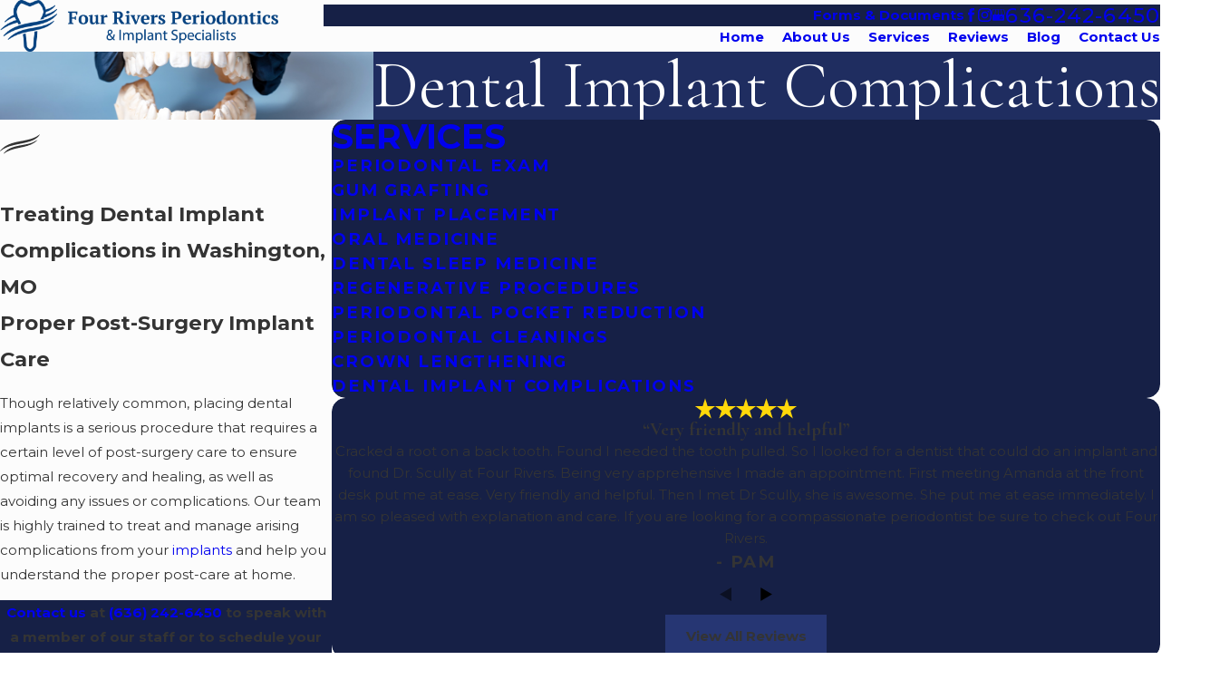

--- FILE ---
content_type: image/svg+xml; charset=utf-8
request_url: https://www.fourriversperio.com/cms/svg/site/2g3exj69nov.24.2601151615168.svg
body_size: 11496
content:
<?xml version="1.0" encoding="UTF-8" standalone="no"?>
<svg xmlns="http://www.w3.org/2000/svg" viewBox="0 0 24 24">
<style>
	g path { stroke: none; }
	g.root { display: none; }
	g.root:target { display: inline; }
	g line { stroke: black; }
	g circle { stroke: black; }
	g polyline { stroke: black; }
</style>
<g class="root" id="arrow_down" data-name="arrow down">
	<circle cx="12" cy="12" r="12" />
	<path class="fill-white" d="M16.33 13.843c0 0.125-0.048 0.24-0.134 0.336l-4.195 4.339l-4.195-4.339c-0.182-0.192-0.182-0.499 0.01-0.682 0.192-0.182 0.49-0.182 0.682 0 0 0 0 0 0 0l3.504 3.629l3.504-3.629c0.182-0.192 0.49-0.192 0.682-0.01 0.096 0.086 0.144 0.211 0.144 0.346h0Z" />
	<path class="fill-white" d="M12.48 6.173v11.645c0 0.269-0.211 0.48-0.48 0.48s-0.48-0.211-0.48-0.48V6.173c0-0.269 0.211-0.48 0.48-0.48s0.48 0.211 0.48 0.48Z" />
</g>
<g class="root" id="arrow_left" data-name="arrow-left">
	<path d="M4.82 12.12c0 0.24 0.24 0.48 0.36 0.72L16.69 23.52c0.24 0.36 0.6 0.48 0.96 0.48 0.48 0 0.84-0.12 1.08-0.36 0.48-0.36 0.6-1.2 0.24-1.68 0-0.12-0.12-0.12-0.24-0.24L8.18 12L18.74 2.16c0.48-0.36 0.6-1.2 0.24-1.68 0-0.12-0.12-0.12-0.24-0.24-0.24-0.12-0.6-0.24-1.08-0.24-0.36 0-0.72 0.12-0.96 0.48L5.18 11.16c-0.24 0.24-0.36 0.6-0.36 0.96h0Z" />
</g>
<g class="root" id="arrow_right" data-name="arrow-right">
	<path id="np_arrow_2284437_000000" class="st0" d="M19.184 11.88c0-0.24-0.24-0.48-0.36-0.72L7.305 0.48C7.065 0.12 6.704 0 6.344 0C5.865 0 5.504 0.12 5.264 0.36c-0.48 0.36-0.6 1.2-0.24 1.68c0 0.12 0.12 0.12 0.24 0.24L15.824 12l-10.56 9.84c-0.48 0.36-0.6 1.2-0.24 1.68c0 0.12 0.12 0.12 0.24 0.24C5.504 23.88 5.865 24 6.344 24c0.36 0 0.72-0.12 0.96-0.48l11.52-10.68C19.064 12.6 19.184 12.24 19.184 11.88L19.184 11.88z" />
</g>
<g class="root" id="blog_menu" data-name="blog menu">
	<path d="M16.285 0.001a3.434 3.434 0 0 0-3.304 2.571H0V4.286H12.981a3.409 3.409 0 0 0 6.609 0H24V2.572H19.59A3.434 3.434-1.715 0 0 16.285 0.001Zm0 1.714a1.714 1.714 0 1 1-1.714 1.714A1.702 1.702-1.715 0 1 16.285 1.715ZM7.714 8.572a3.434 3.434 0 0 0-3.304 2.571H0v1.714H4.41a3.409 3.409 0 0 0 6.609 0H24V11.143H11.018A3.434 3.434-1.715 0 0 7.714 8.572Zm0 1.714a1.714 1.714 0 1 1-1.714 1.714A1.702 1.702-1.715 0 1 7.714 10.286Zm8.571 6.857a3.434 3.434 0 0 0-3.304 2.571H0v1.714H12.981a3.409 3.409 0 0 0 6.609 0H24V19.715H19.59A3.434 3.434-1.715 0 0 16.285 17.143Zm0 1.714a1.714 1.714 0 1 1-1.714 1.714A1.702 1.702-1.715 0 1 16.285 18.858Z" />
</g>
<g class="root" id="btn_arw" data-name="btn arw">
	<path d="M24 12c0 6.628-5.372 12-12 12S0 18.628 0 12 5.372 0 12 0s12 5.372 12 12" />
	<path class="fill-white" d="M13.506 7.8L12.6 8.742l2.88 2.886H6v1.344H15.456L12.6 15.858L13.506 16.8L18 12.3Z" />
</g>
<g class="root" id="close" data-name="close">
	<path d="M1.285 0.002A1.498 1.498 0.012 0 0 0.012 1.5a1.498 1.498 0 0 0 0.434 0.884L10.019 11.986L0.447 21.604a1.408 1.408 0 0 0 0 1.992a1.393 1.393 0 0 0 1.962 0L11.996 14.009l9.572 9.587a1.498 1.498 0 0 0 2.007 0a1.408 1.408 0 0 0 0-1.992L14.034 11.986l9.587-9.587A1.423 1.423 0.012 0 0 21.614 0.437L11.996 10.009L2.454 0.437A1.588 1.588 0.012 0 0 1.285 0.002Z" />
</g>
<g class="root" id="experienced" data-name="experienced">
	<path d="M20.45 14.158C22.093 13.655 23.481 14.412 23.867 14.656C23.988 14.733 24.034 14.887 23.974 15.017C23.783 15.431 23.033 16.819 21.379 17.289C21.007 17.395 20.649 17.438 20.314 17.438C19.303 17.438 18.506 17.047 18.147 16.834C17.829 17.321 17.455 17.769 17.032 18.17C17.365 18.125 17.728 18.12 18.114 18.176C19.815 18.424 20.742 19.702 20.987 20.087C21.063 20.208 21.038 20.368 20.928 20.46C20.622 20.715 19.616 21.455 18.241 21.455C18.037 21.455 17.826 21.438 17.606 21.402C16.057 21.143 15.181 20.055 14.876 19.599C14.874 19.596 14.873 19.592 14.872 19.589C14.523 19.739 14.16 19.864 13.783 19.961C13.758 19.967 13.735 19.97 13.711 19.97C13.583 19.97 13.466 19.883 13.433 19.754C13.393 19.6 13.486 19.444 13.64 19.404C16.663 18.635 18.775 15.922 18.775 12.806C18.775 12.791 18.782 12.778 18.785 12.763C18.766 12.732 18.75 12.699 18.744 12.661C18.656 12.12 18.557 10.728 19.518 9.488C20.569 8.133 22.14 7.952 22.597 7.929C22.74 7.922 22.868 8.023 22.894 8.163C22.978 8.611 23.168 10.177 22.09 11.511C21.192 12.621 19.97 12.909 19.344 12.982C19.327 13.664 19.213 14.325 19.022 14.954C19.39 14.633 19.859 14.338 20.45 14.158ZM15.447 19.412C15.773 19.853 16.505 20.637 17.702 20.836C18.921 21.04 19.892 20.505 20.352 20.179C20.014 19.727 19.254 18.922 18.031 18.743C16.817 18.565 15.852 19.123 15.447 19.412ZM19.29 12.411C19.786 12.349 20.872 12.104 21.642 11.151C22.417 10.192 22.426 9.086 22.366 8.526C21.806 8.598 20.728 8.864 19.974 9.839C19.223 10.807 19.237 11.917 19.29 12.411ZM18.572 16.415C19.013 16.648 20.042 17.072 21.222 16.738C22.411 16.4 23.058 15.501 23.332 15.009C22.834 14.747 21.8 14.345 20.618 14.706C19.446 15.065 18.814 15.981 18.572 16.415ZM17.159 10.942C16.838 11.5 16.641 12.123 16.587 12.746C16.448 14.348 15.949 15.932 15.144 17.326L14.67 18.15C14.497 18.448 14.176 18.633 13.83 18.633C13.296 18.633 12.862 18.2 12.862 17.668L12.862 16.368C12.862 15.737 12.75 15.117 12.53 14.526L12.341 14.021C12.277 13.848 12.11 13.732 11.925 13.732C11.735 13.732 11.566 13.853 11.504 14.031L11.316 14.578C11.125 15.132 11.028 15.71 11.028 16.296L11.028 17.668C11.028 18.2 10.594 18.633 10.059 18.633C9.714 18.633 9.392 18.448 9.22 18.149L8.744 17.326C7.941 15.932 7.442 14.348 7.303 12.746C7.249 12.123 7.051 11.5 6.732 10.942L6.018 9.699C5.528 8.845 5.269 7.873 5.269 6.889C5.269 5.882 5.493 4.981 5.936 4.211C6.526 3.183 7.661 2.544 8.896 2.544C9.101 2.544 9.303 2.562 9.501 2.597L11.945 3.027L14.39 2.597C14.587 2.562 14.789 2.544 14.99 2.544C16.231 2.544 17.366 3.184 17.957 4.216C18.398 4.985 18.621 5.884 18.621 6.889C18.621 7.873 18.362 8.845 17.872 9.699L17.159 10.942ZM17.457 4.5C16.968 3.647 16.025 3.118 14.994 3.118C14.822 3.118 14.654 3.132 14.489 3.161L11.995 3.6C11.961 3.606 11.928 3.606 11.895 3.6L9.401 3.161C9.236 3.132 9.068 3.118 8.9 3.118C7.867 3.118 6.923 3.646 6.435 4.496C6.043 5.179 5.844 5.983 5.844 6.889C5.844 7.773 6.076 8.646 6.517 9.414L7.231 10.657C7.592 11.287 7.815 11.992 7.876 12.696C8.008 14.216 8.481 15.718 9.243 17.04L9.719 17.863C9.788 17.985 9.919 18.06 10.059 18.06C10.276 18.06 10.453 17.884 10.453 17.668L10.453 16.296C10.453 15.647 10.56 15.006 10.772 14.392L10.96 13.845C11.102 13.434 11.489 13.159 11.925 13.159C12.348 13.159 12.732 13.425 12.88 13.82L13.068 14.326C13.314 14.981 13.438 15.668 13.438 16.368L13.438 17.668C13.438 17.884 13.613 18.06 13.83 18.06C13.971 18.06 14.101 17.985 14.171 17.863L14.646 17.04C15.409 15.718 15.882 14.216 16.014 12.696C16.075 11.991 16.298 11.287 16.659 10.657L17.373 9.414C17.813 8.646 18.046 7.773 18.046 6.889C18.046 5.985 17.848 5.182 17.457 4.5ZM11.283 5.055L9.774 4.725C9.191 4.597 8.605 4.78 8.245 5.204C8.218 5.235 8.191 5.269 8.165 5.305C7.957 5.589 7.847 5.953 7.847 6.358C7.847 6.516 7.719 6.644 7.56 6.644C7.401 6.644 7.273 6.516 7.273 6.358C7.273 5.831 7.42 5.35 7.701 4.966C7.735 4.92 7.77 4.875 7.806 4.833C8.304 4.246 9.105 3.99 9.897 4.165L11.407 4.496C11.562 4.529 11.66 4.682 11.626 4.836C11.591 4.991 11.437 5.089 11.283 5.055ZM5.256 12.661C5.25 12.699 5.235 12.732 5.216 12.763C5.218 12.778 5.225 12.791 5.225 12.806C5.225 15.922 7.336 18.635 10.361 19.404C10.514 19.444 10.607 19.6 10.568 19.754C10.535 19.883 10.418 19.97 10.289 19.97C10.266 19.97 10.242 19.967 10.218 19.961C9.841 19.864 9.478 19.739 9.129 19.589C9.127 19.592 9.127 19.596 9.124 19.598C8.82 20.055 7.944 21.143 6.394 21.402C6.175 21.438 5.963 21.455 5.759 21.455C4.385 21.455 3.378 20.715 3.073 20.46C2.963 20.368 2.937 20.208 3.014 20.087C3.258 19.702 4.186 18.424 5.886 18.176C6.273 18.119 6.635 18.125 6.968 18.17C6.545 17.769 6.171 17.321 5.853 16.834C5.494 17.047 4.698 17.438 3.686 17.438C3.352 17.438 2.994 17.395 2.62 17.289C0.968 16.819 0.217 15.431 0.026 15.017C-0.033 14.887 0.012 14.733 0.134 14.656C0.52 14.412 1.907 13.655 3.55 14.158C4.142 14.338 4.61 14.633 4.978 14.954C4.787 14.325 4.673 13.664 4.657 12.982C4.031 12.909 2.808 12.621 1.91 11.511C0.832 10.177 1.023 8.611 1.107 8.163C1.133 8.023 1.261 7.922 1.403 7.929C1.86 7.952 3.432 8.133 4.482 9.488C5.444 10.728 5.344 12.12 5.256 12.661ZM5.969 18.743C4.747 18.922 3.987 19.727 3.649 20.179C4.109 20.505 5.08 21.04 6.299 20.836C7.51 20.635 8.256 19.81 8.553 19.411C8.108 19.091 7.17 18.568 5.969 18.743ZM4.027 9.839C3.272 8.864 2.195 8.598 1.635 8.526C1.574 9.086 1.583 10.192 2.358 11.151C3.128 12.104 4.215 12.349 4.71 12.411C4.764 11.917 4.777 10.807 4.027 9.839ZM3.382 14.706C2.201 14.345 1.167 14.747 0.667 15.009C0.942 15.501 1.59 16.4 2.778 16.738C3.946 17.069 4.944 16.674 5.428 16.415C5.186 15.981 4.555 15.065 3.382 14.706Z" />
</g>
<g class="root" id="flair" data-name="flair">
	<path d="M16.753 10.714C11.029 12.32 4.869 12.381 0.015 16.34C-0.066 16.001 0.206 15.91 0.378 15.707C6.325 8.697 17.015 11.582 23.817 6.203L24 6.203C22.485 8.73 19.503 9.943 16.753 10.714ZM19.73 10.942C20.774 10.511 21.665 9.742 22.718 9.463C17.82 14.566 10.196 13.3 4.038 16.609C3.73 16.773 2.168 17.914 2.027 17.787C6.107 12.174 14.01 13.309 19.73 10.942Z" />
</g>
<g class="root" id="materials" data-name="materials">
	<path d="M23.81 7.213L19.493 8.802L16.087 12.835C16.029 12.903 15.948 12.938 15.866 12.938C15.8 12.938 15.733 12.915 15.679 12.869C15.556 12.765 15.541 12.581 15.645 12.458L19.1 8.367C19.133 8.329 19.175 8.3 19.221 8.283L21.634 7.394L18.722 7.622L14.577 12.53L15.808 13.58C15.951 13.701 16.038 13.871 16.053 14.058C16.069 14.245 16.011 14.427 15.89 14.571L12.24 18.892C12.102 19.055 11.904 19.14 11.705 19.14C11.545 19.14 11.384 19.085 11.253 18.973L11.253 18.973L11.122 18.861L8.142 22.39C8.091 22.449 8.019 22.486 7.941 22.492C7.934 22.493 7.928 22.493 7.921 22.493C7.85 22.493 7.781 22.466 7.728 22.419L6.65 21.453C6.533 21.348 6.521 21.168 6.622 21.047L9.579 17.547L9.543 17.516C9.4 17.395 9.313 17.225 9.298 17.038C9.283 16.851 9.341 16.669 9.462 16.525L13.112 12.204C13.361 11.909 13.804 11.873 14.098 12.123L14.135 12.153L18.358 7.153C18.408 7.094 18.48 7.057 18.557 7.051L23.687 6.65C23.831 6.636 23.962 6.736 23.993 6.878C24.024 7.02 23.945 7.163 23.81 7.213ZM7.247 21.207L7.892 21.786L10.68 18.484L10.021 17.924L7.247 21.207ZM9.904 16.902C9.876 16.935 9.874 16.971 9.876 16.991C9.877 17.009 9.884 17.044 9.918 17.073L10.073 17.205C10.118 17.214 10.161 17.231 10.199 17.264C10.236 17.295 10.26 17.335 10.277 17.378L11.628 18.529C11.678 18.573 11.754 18.566 11.798 18.515L12.474 17.715L11.456 15.064L9.904 16.902ZM13.112 13.103L11.883 14.558L12.901 17.209L14.216 15.652L13.112 13.103ZM13.723 12.567C13.673 12.523 13.596 12.53 13.554 12.581L13.53 12.608L14.634 15.157L15.448 14.194C15.475 14.161 15.477 14.124 15.475 14.106C15.474 14.087 15.467 14.051 15.434 14.023L13.723 12.567ZM15.724 5.79C15.565 5.79 15.404 5.782 15.24 5.767C14.411 5.687 13.648 5.405 13.09 4.975C13.082 4.969 13.076 4.962 13.068 4.956C12.265 5.083 11.624 5.435 11.118 6.034L9.374 8.1L9.449 8.163C9.591 8.284 9.678 8.454 9.693 8.641C9.708 8.829 9.651 9.01 9.529 9.154L2.876 17.031C2.662 17.285 2.356 17.416 2.047 17.416C1.799 17.416 1.549 17.33 1.345 17.157L0.384 16.338C0.163 16.15 0.028 15.886 0.004 15.595C-0.02 15.305 0.07 15.022 0.257 14.8L6.911 6.923C7.161 6.627 7.603 6.591 7.897 6.842L7.939 6.877L9.755 4.727C10.4 3.963 11.282 3.467 12.258 3.305C12.398 2.138 13.874 1.361 15.645 1.53C16.474 1.61 17.238 1.892 17.795 2.322C18.393 2.784 18.691 3.364 18.634 3.956C18.531 5.034 17.291 5.79 15.724 5.79ZM0.699 15.177C0.612 15.28 0.57 15.412 0.581 15.547C0.592 15.683 0.655 15.806 0.758 15.894L1.72 16.713C1.933 16.894 2.254 16.868 2.435 16.654L3.111 15.853L2.1 13.519L0.699 15.177ZM2.517 13.024L3.529 15.359L4.603 14.087L3.59 11.755L2.517 13.024ZM4.007 11.261L5.02 13.593L6.117 12.294L5.244 9.796L4.007 11.261ZM6.902 7.833L5.678 9.282L6.552 11.78L7.859 10.231L6.902 7.833ZM7.523 7.285C7.5 7.267 7.472 7.257 7.445 7.257C7.41 7.257 7.376 7.272 7.352 7.3L7.326 7.332L8.284 9.729L9.088 8.777C9.116 8.744 9.117 8.708 9.116 8.689C9.114 8.67 9.107 8.635 9.074 8.607L7.523 7.285ZM12.303 3.886C11.483 4.034 10.742 4.458 10.197 5.104L8.381 7.253L8.932 7.723L10.676 5.658C11.183 5.058 11.826 4.659 12.587 4.463C12.453 4.279 12.358 4.085 12.303 3.886ZM17.442 2.784C16.969 2.419 16.312 2.18 15.589 2.11C14.173 1.974 12.908 2.564 12.828 3.397C12.825 3.434 12.825 3.472 12.827 3.51C12.828 3.516 12.831 3.52 12.832 3.525C12.832 3.536 12.828 3.546 12.828 3.556C12.857 3.89 13.07 4.225 13.443 4.513C13.917 4.879 14.574 5.117 15.296 5.187C16.713 5.324 17.977 4.734 18.057 3.901C18.094 3.515 17.875 3.119 17.442 2.784Z" />
</g>
<g class="root" id="menu" data-name="menu">
	<path d="M0 2.634v2.927H24v-2.927Zm0 7.902v2.927H24V10.537Zm0 7.902v2.927H24v-2.927Z" />
</g>
<g class="root" id="overall" data-name="overall">
	<path d="M23.815 9.522C21.877 9.901 19.911 10.184 17.933 10.375L17.933 12.556C18.652 12.077 19.273 11.475 19.778 10.761L20.11 10.295C20.185 10.19 20.329 10.167 20.432 10.242C20.535 10.316 20.56 10.461 20.486 10.566L20.155 11.032C19.53 11.914 18.743 12.635 17.819 13.177C16.989 13.67 16.085 13.996 15.132 14.145C15.132 14.145 15.131 14.145 15.131 14.145C15.127 14.146 15.123 14.146 15.119 14.148C14.739 14.209 14.344 14.241 13.949 14.241L10.072 14.241C9.845 14.241 9.632 14.231 9.44 14.213C8.446 14.132 7.487 13.857 6.592 13.398C5.542 12.853 4.615 12.055 3.912 11.09L3.536 10.572C3.506 10.531 3.491 10.483 3.491 10.434C3.491 10.306 3.595 10.2 3.723 10.2C3.81 10.2 3.886 10.248 3.924 10.32L4.285 10.816C4.869 11.618 5.618 12.296 6.466 12.796L6.466 10.412C4.354 10.222 2.254 9.927 0.186 9.522C0.078 9.5-0.001 9.404 0 9.292C0 9.18 0.08 9.085 0.189 9.064C1.304 8.857 2.429 8.642 3.531 8.424C4.384 8.255 5.255 7.95 6.098 7.653C6.344 7.566 6.591 7.48 6.836 7.397C7.951 7.02 9.223 7.052 10.329 7.486C10.534 7.567 10.741 7.649 10.947 7.724C11.616 7.97 12.384 7.97 13.054 7.724C13.26 7.649 13.466 7.567 13.672 7.486C14.776 7.052 16.05 7.02 17.165 7.397C17.41 7.48 17.656 7.567 17.904 7.653C18.746 7.95 19.617 8.255 20.47 8.424C21.569 8.642 22.693 8.857 23.812 9.064C23.92 9.085 24 9.18 24 9.292C24.002 9.404 23.923 9.5 23.815 9.522ZM15.316 13.639C16.075 13.493 16.798 13.223 17.472 12.839L17.472 10.419C16.754 10.483 16.035 10.535 15.316 10.573L15.316 13.639ZM12.495 13.776L13.949 13.776C14.253 13.776 14.557 13.755 14.854 13.716L14.854 10.595C14.068 10.632 13.282 10.654 12.495 10.661L12.495 13.776ZM9.692 13.765C9.814 13.771 9.939 13.776 10.072 13.776L12.032 13.776L12.032 10.663C12.023 10.663 12.011 10.663 12 10.663C11.963 10.663 11.927 10.663 11.89 10.663C11.157 10.662 10.425 10.647 9.692 10.62L9.692 13.765ZM6.928 13.045C7.657 13.402 8.43 13.629 9.231 13.723L9.231 10.6C8.462 10.566 7.695 10.517 6.928 10.454L6.928 13.045ZM20.382 8.881C19.497 8.706 18.609 8.394 17.751 8.093C17.506 8.007 17.261 7.921 17.019 7.838C16.003 7.495 14.845 7.524 13.841 7.919C13.631 8.002 13.421 8.084 13.212 8.161C12.442 8.442 11.559 8.444 10.789 8.161C10.579 8.084 10.369 8.002 10.16 7.919C9.156 7.524 7.996 7.495 6.982 7.838C6.74 7.921 6.496 8.007 6.251 8.093C5.392 8.394 4.504 8.706 3.619 8.881C2.919 9.02 2.21 9.156 1.5 9.292C4.913 9.888 8.402 10.192 11.89 10.198C11.927 10.198 11.965 10.198 12 10.198C15.527 10.198 19.052 9.894 22.501 9.292C21.79 9.156 21.081 9.019 20.382 8.881ZM2.102 10.007L2.971 12.184C3.377 13.201 4.04 14.096 4.888 14.773C5.741 15.456 6.757 15.905 7.828 16.073C10.57 16.506 13.416 16.507 16.173 16.073C18.347 15.732 20.208 14.242 21.031 12.184L21.9 10.007C21.947 9.888 22.083 9.83 22.201 9.878C22.319 9.926 22.377 10.061 22.329 10.181L21.46 12.357C20.576 14.566 18.577 16.166 16.245 16.532C14.845 16.753 13.417 16.864 12 16.864C10.581 16.864 9.152 16.753 7.756 16.532C6.607 16.352 5.516 15.87 4.601 15.137C3.691 14.41 2.978 13.45 2.541 12.358L1.672 10.181C1.625 10.061 1.682 9.926 1.801 9.878C1.919 9.83 2.054 9.888 2.102 10.007Z" />
</g>
<g class="root" id="phone" data-name="phone">
	<path d="M6.407 0.948L8.464 5.07a1.715 1.715 0 0 1-0.322 1.98c-0.56 0.56-1.208 1.208-1.664 1.673a1.709 1.709 0 0 0-0.295 2.01l0.013 0.023a20.558 20.558 0 0 0 3.12 3.952a20.6 20.6 0 0 0 3.926 3.108l0.026 0.016a1.713 1.713 0 0 0 2.014-0.304l1.667-1.667a1.715 1.715 0 0 1 1.98-0.322l4.121 2.06a1.715 1.715 0 0 1 0.948 1.533V22.282A1.712 1.712-7.494 0 1 21.83 23.938a32.41 32.41 0 0 1-13.996-7.764A32.422 32.422-7.494 0 1 0.065 2.173A1.712 1.712-7.494 0 1 1.722 0h3.152a1.715 1.715 0 0 1 1.533 0.948Z" />
</g>
<g class="root" id="plus" data-name="plus">
	<path d="M0.215 11.264c-0.323 0.44-0.279 1.056 0.117 1.437 0.198 0.154 0.432 0.235 0.682 0.235l9.94 0.015l0.022 9.947c0 0.572 0.462 1.034 1.034 1.034h0c0.557 0 1.012-0.454 1.019-1.019V12.971H22.959c0.564-0.022 1.012-0.469 1.041-1.034 0-0.572-0.462-1.034-1.034-1.034h0l-9.932-0.037V0.928c-0.103-0.564-0.645-0.946-1.209-0.843-0.44 0.081-0.777 0.425-0.843 0.865l-0.022 9.947l-9.91-0.015c-0.315 0.007-0.616 0.147-0.828 0.381Z" />
</g>
<g class="root" id="scroll_left" data-name="scroll-left">
	<path id="Polygon_2" class="st0" d="M1.8 12L22.2 0v24L1.8 12z" />
</g>
<g class="root" id="scroll_right" data-name="scroll-right">
	<path d="M22.2 12L1.8 24V0L22.2 12z" />
</g>
<g class="root" id="search" data-name="search">
	<path d="M2.771 8.945a6.153 6.153 0 1 1 1.802 4.376A5.954 5.954-858.836 0 1 2.771 8.945Zm13.317 6.177l-0.384-0.384a8.546 8.546 0 0 0 2.124-5.792a8.69 8.69 0 0 0-2.574-6.338a8.524 8.524 0 0 0-6.306-2.606a8.9 8.9 0 0 0-8.947 8.945a8.521 8.521 0 0 0 2.607 6.306a8.681 8.681 0 0 0 6.338 2.574a8.546 8.546 0 0 0 5.792-2.123l0.384 0.384v1.094l6.818 6.818l2.06-2.06l-6.818-6.818Z" />
</g>
<g class="root" id="star" data-name="star">
	<polygon points="12 18.1 19.4 23.5 16.6 14.7 24 9.5 15 9.5 12 0.5 9 9.5 0 9.5 7.4 14.7 4.6 23.5" xmlns="http://www.w3.org/2000/svg" />
</g>
<g class="root" id="technology" data-name="technology">
	<path d="M23.159 17.626C23.053 17.961 22.821 18.233 22.506 18.392C22.323 18.484 22.124 18.53 21.925 18.53C21.783 18.53 21.64 18.507 21.501 18.459L17.13 16.956L13.43 17.679L15.534 20.568L20.148 20.568C21.357 20.568 22.341 21.548 22.341 22.753C22.341 22.923 22.202 23.061 22.032 23.061C21.862 23.061 21.723 22.923 21.723 22.753C21.723 21.887 21.017 21.183 20.148 21.183L15.377 21.183C15.278 21.183 15.185 21.136 15.127 21.056L12.762 17.81L9.554 18.436C9.265 18.493 8.975 18.502 8.69 18.47L10.114 20.62L12.897 20.62C13.066 20.62 13.204 20.757 13.204 20.927C13.204 21.098 13.066 21.235 12.897 21.235L9.948 21.235L7.128 21.235C6.26 21.235 5.553 21.939 5.553 22.805L5.553 23.384L19.497 23.384C19.668 23.384 19.807 23.522 19.807 23.692C19.807 23.862 19.668 24 19.497 24L5.244 24C5.074 24 4.936 23.862 4.936 23.692L4.936 22.805C4.936 21.6 5.919 20.62 7.128 20.62L9.374 20.62L7.775 18.206C7.68 18.16 7.586 18.109 7.494 18.052C7.163 17.843 6.883 17.572 6.662 17.247L2.723 11.44C2.721 11.436 2.718 11.432 2.714 11.427L1.307 9.351L0.992 8.859C0.797 8.553 0.734 8.191 0.816 7.839C0.899 7.487 1.114 7.19 1.425 7.002L1.75 6.805C2.267 6.493 2.932 6.564 3.371 6.98C4.162 7.73 4.93 9.164 4.892 9.822C4.889 9.881 4.877 9.955 4.852 10.039C5.559 10.505 7.463 11.836 8.456 13.264L9.965 12.411C10.012 12.385 10.064 12.371 10.118 12.371L16.123 12.371C16.292 12.371 16.431 12.509 16.431 12.678C16.431 12.848 16.292 12.986 16.123 12.986L10.199 12.986L8.775 13.791C9.052 14.333 9.164 14.876 8.998 15.378C8.998 15.378 8.998 15.378 8.998 15.379L16.936 14.078C16.988 14.069 17.043 14.074 17.092 14.092L22.37 16.026C23.021 16.264 23.367 16.967 23.159 17.626ZM2.946 7.425C2.806 7.294 2.627 7.227 2.445 7.227C2.316 7.227 2.187 7.26 2.071 7.33L1.745 7.528C1.578 7.628 1.462 7.789 1.417 7.979C1.373 8.168 1.406 8.363 1.512 8.528L1.822 9.013L3.062 10.841L3.751 10.405C3.981 10.259 4.122 10.113 4.2 9.99C4.2 9.989 4.2 9.989 4.201 9.989C4.201 9.988 4.201 9.988 4.201 9.988C4.249 9.91 4.273 9.841 4.276 9.786C4.296 9.439 3.735 8.174 2.946 7.425ZM22.157 16.603L16.956 14.698L8.537 16.077L7.966 16.635C7.906 16.694 7.828 16.723 7.75 16.723C7.67 16.723 7.59 16.692 7.53 16.631C7.41 16.51 7.412 16.314 7.534 16.196L8.175 15.57C8.285 15.454 8.365 15.325 8.412 15.184C8.638 14.502 8.031 13.46 6.703 12.25C5.852 11.474 4.942 10.841 4.527 10.563C4.415 10.682 4.272 10.803 4.084 10.924L3.408 11.351L7.173 16.903C7.346 17.156 7.565 17.368 7.825 17.533C8.306 17.835 8.877 17.942 9.435 17.833L17.093 16.337C17.146 16.326 17.201 16.33 17.253 16.347L21.702 17.877C21.877 17.937 22.063 17.924 22.228 17.842C22.393 17.759 22.515 17.616 22.57 17.441C22.679 17.096 22.498 16.728 22.157 16.603ZM13.092 7.591L13.147 8.883C13.155 9.052 13.023 9.195 12.852 9.203C12.847 9.203 12.843 9.203 12.839 9.203C12.674 9.203 12.538 9.074 12.53 8.909L12.475 7.618C12.469 7.447 12.6 7.304 12.771 7.297C12.943 7.291 13.085 7.422 13.092 7.591ZM11.242 6.043C11.372 6.153 11.387 6.348 11.277 6.477L10.662 7.195C10.601 7.265 10.515 7.302 10.428 7.302C10.357 7.302 10.285 7.278 10.227 7.228C10.098 7.118 10.082 6.924 10.192 6.795L10.807 6.078C10.918 5.949 11.112 5.933 11.242 6.043ZM8.177 4.656L9.641 4.48C9.814 4.46 9.963 4.58 9.985 4.749C10.005 4.917 9.884 5.07 9.715 5.091L8.252 5.266C8.239 5.268 8.227 5.269 8.214 5.269C8.061 5.269 7.927 5.154 7.908 4.998C7.888 4.829 8.008 4.676 8.177 4.656ZM19.497 0.641L14.774 0.641L13.618 1.991L14.401 2.657L15.331 1.572C15.391 1.502 15.473 1.462 15.571 1.464L18.045 1.507C18.216 1.51 18.352 1.65 18.349 1.819C18.346 1.988 18.208 2.122 18.04 2.122C18.039 2.122 18.036 2.122 18.035 2.122L15.706 2.081L14.87 3.057L16.561 4.494C17.042 4.904 17.334 5.476 17.385 6.106C17.434 6.735 17.236 7.345 16.824 7.825L16.12 8.647C16.059 8.718 15.973 8.755 15.886 8.755C15.815 8.755 15.743 8.731 15.685 8.682L7.931 2.083C7.868 2.03 7.829 1.954 7.824 1.874C7.817 1.792 7.843 1.712 7.896 1.65L8.6 0.828C9.448-0.163 10.948-0.281 11.941 0.564L13.148 1.592L14.397 0.133C14.456 0.065 14.542 0.025 14.632 0.025L19.497 0.025C19.668 0.025 19.807 0.163 19.807 0.333C19.807 0.503 19.668 0.641 19.497 0.641ZM11.54 1.033C10.805 0.407 9.697 0.494 9.07 1.227L8.566 1.815L15.851 8.014L16.355 7.426C16.659 7.07 16.806 6.619 16.769 6.153C16.732 5.688 16.515 5.265 16.16 4.963L11.54 1.033Z" />
</g>
</svg>

--- FILE ---
content_type: text/plain
request_url: https://www.google-analytics.com/j/collect?v=1&_v=j102&a=1590674585&t=pageview&_s=1&dl=https%3A%2F%2Fwww.fourriversperio.com%2Fservices%2Fdental-implant-complications%2F&ul=en-us%40posix&dt=Dental%20Implant%20Complications%20in%20Washington%20%7C%20Implant%20Specialists&sr=1280x720&vp=1280x720&_u=YEBAAEABAAAAACAAI~&jid=289108690&gjid=1641404507&cid=1017692105.1769301722&tid=UA-197040442-1&_gid=783950466.1769301722&_r=1&_slc=1&gtm=45He61m0n81MS3CP7Kv845313755za200zd845313755&gcd=13l3l3l3l1l1&dma=0&tag_exp=103116026~103200004~104527907~104528500~104684208~104684211~105391253~115938465~115938468~116682876~117041588~117042506&z=900845328
body_size: -452
content:
2,cG-1N94YTYTZV